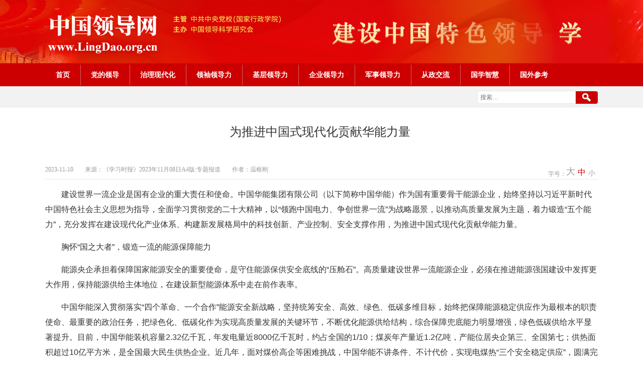

--- FILE ---
content_type: text/html; charset=UTF-8
request_url: http://www.cnleaders.net/index/newsDetail/web/20-338.html
body_size: 9190
content:
<!doctype html>
<html lang="zh-CN" class="no-js">
<head>
    <title>企业领导力_中国领导网</title>
    <meta charset="UTF-8">
    <meta name="viewport" content="width=device-width, initial-scale=0.3">
    <meta name="baiduspider" content="noimageindex">
    <link rel="stylesheet" href="/public/lingdaoweb/css/style.css">
    <link rel="stylesheet" href="/public/lingdaoweb/css/pagination.css">
    <script src="/public/lingdaoweb/js/jquery-1.8.3.min.js"></script>


    <!--
    <style type="text/css">
        html {
            filter: progid:DXImageTransform.Microsoft.BasicImage(grayscale=1);
            -webkit-filter: grayscale(100%);}
    </style>
    -->

</head>
<body class="home blog hfeed">
<!--header-->
<div class="header ">
    <div class="logo clearfix">
        <h1>
            <div class="textwidget custom-html-widget">
                <a href="" title="中国领导网">
                    <span class="txt1">
                        <i></i> <i></i> <i></i> <i></i> <i></i> <i></i> <i></i> <i></i> <i></i> <i></i>
                    </span>
                    <span class="txt2">
                        <i></i> <i></i> <i></i> <i></i> <i></i> <i></i> <i></i> <i></i> <i></i> <i></i>
                    </span>
                </a>
            </div>
        </h1>
    </div>
    <div class="nav">
        <div class="wrapper">
            <div class="menu-container">
                <ul id="menu" class="menu">
                    <li><a href="/index/index">首页</a></li>

                    <!--
                    <li><a href="/index/menuLingdaor">领导人</a></li>
                    <li><a href="/index/menuLingdaoqiany">领导前沿</a></li>
                    <li><a href="/index/menuLilunred">理论热点</a></li>
                    <li><a href="/index/menuZhuanjiazaix">专家在线</a></li>
                    <li><a href="/index/menuDangLingdaoyujians">党的领导与建设</a></li>
                    <li><a href="/index/menuJicengzhil">基层治理</a></li>
                    <li><a href="/index/menuCongzhengjingy">从政经验</a></li>
                    <li><a href="/index/menuGuoxuezhih">国学智慧</a></li>
                    <li><a href="/index/menuChuangxinshij">创新实践</a></li>
                    <li><a href="/index/menuZhuanti">专题</a></li>
                    -->

                                         <li>
                                                  <!-- <a href="/index/newsList?navbar=navbar&menuId=16">党的领导</a> -->
                         <!-- <a href="/index/newsList/navbar/navbar/menuId/16">党的领导</a> -->
                         <a href="/index/newsList/navbar/navbar/web/16-k.html">党的领导</a>
                                              </li>
                                         <li>
                                                  <!-- <a href="/index/newsList?navbar=navbar&menuId=17">治理现代化</a> -->
                         <!-- <a href="/index/newsList/navbar/navbar/menuId/17">治理现代化</a> -->
                         <a href="/index/newsList/navbar/navbar/web/17-k.html">治理现代化</a>
                                              </li>
                                         <li>
                                                  <!-- <a href="/index/newsList?navbar=navbar&menuId=18">领袖领导力</a> -->
                         <!-- <a href="/index/newsList/navbar/navbar/menuId/18">领袖领导力</a> -->
                         <a href="/index/newsList/navbar/navbar/web/18-k.html">领袖领导力</a>
                                              </li>
                                         <li>
                                                  <!-- <a href="/index/newsList?navbar=navbar&menuId=19">基层领导力</a> -->
                         <!-- <a href="/index/newsList/navbar/navbar/menuId/19">基层领导力</a> -->
                         <a href="/index/newsList/navbar/navbar/web/19-k.html">基层领导力</a>
                                              </li>
                                         <li>
                                                  <!-- <a href="/index/newsList?navbar=navbar&menuId=20">企业领导力</a> -->
                         <!-- <a href="/index/newsList/navbar/navbar/menuId/20">企业领导力</a> -->
                         <a href="/index/newsList/navbar/navbar/web/20-k.html">企业领导力</a>
                                              </li>
                                         <li>
                                                  <!-- <a href="/index/newsList?navbar=navbar&menuId=21">军事领导力</a> -->
                         <!-- <a href="/index/newsList/navbar/navbar/menuId/21">军事领导力</a> -->
                         <a href="/index/newsList/navbar/navbar/web/21-k.html">军事领导力</a>
                                              </li>
                                         <li>
                                                  <!-- <a href="/index/newsList?navbar=navbar&menuId=22">从政交流</a> -->
                         <!-- <a href="/index/newsList/navbar/navbar/menuId/22">从政交流</a> -->
                         <a href="/index/newsList/navbar/navbar/web/22-k.html">从政交流</a>
                                              </li>
                                         <li>
                                                  <!-- <a href="/index/newsList?navbar=navbar&menuId=23">国学智慧</a> -->
                         <!-- <a href="/index/newsList/navbar/navbar/menuId/23">国学智慧</a> -->
                         <a href="/index/newsList/navbar/navbar/web/23-k.html">国学智慧</a>
                                              </li>
                                         <li>
                                                  <!-- <a href="/index/newsList?navbar=navbar&menuId=24">国外参考</a> -->
                         <!-- <a href="/index/newsList/navbar/navbar/menuId/24">国外参考</a> -->
                         <a href="/index/newsList/navbar/navbar/web/24-k.html">国外参考</a>
                                              </li>
                                    </ul>
            </div>
        </div>
    </div>
    <div class="hot">
        <div class="wrapper clearfix">
            <div class="hot-items">
                <!--
                <strong></strong>
                -->

                <!--
                <a title="中国领导科学研究会" href="/index/newsDetail">
                    中国领导科学研究会
                </a>

                <a title="《中国领导科学》杂志社" href="/index/newsDetail">
                    《中国领导科学》杂志社
                </a>

                <a title="习近平主持召开中央财经委员会第十次会议" href="/index/newsDetail">
                    “中国领导力”新媒体”
                </a>
                -->

                

            </div>
            <div class="search-con">
                <label> <span class="screen-reader-text">搜索：</span> <input type="search" class="search-field"
                                                                           placeholder="搜索…" value="" id="search">
                </label>
                <input type="button" class="search-submit" value="搜索" onclick="SearchClick()">
            </div>
        </div>
    </div>
</div>

<script>
    function SearchClick() {
        return false;
        window.open("/html/newsearch.html?word=" + $("#search").val())
    }
</script>
</body>

</html>

<div id="content" class="site-content">
    <div class="list-banner wrapper"></div>
    <div class="wrapper clearfix">
        <div class="list-main">
            <article id="post-15034"
                     class="post-15034 post type-post status-publish format-standard has-post-thumbnail hentry category-zhengbijian">
                <div class="article-title">
                    <h2>  为推进中国式现代化贡献华能力量&nbsp; </h2>
                    <div class="article-about">
                        <span> 2023-11-10 </span>

                        <span>                                                        来源：《学习时报》2023年11月08日A4版:专题报道
                                                        </span>

                                                <span>作者：温枢刚</span>
                        
                        <span class="txt-size"> 字号：<span class="size-big">大</span><span
                                    class="on size-middle">中</span><span class="size-little">小</span> </span>
                    </div>
                </div>
                <div class="article-txt size-middle">
                                            <p>建设世界一流企业是国有企业的重大责任和使命。中国华能集团有限公司（以下简称中国华能）作为国有重要骨干能源企业，始终坚持以习近平新时代中国特色社会主义思想为指导，全面学习贯彻党的二十大精神，以“领跑中国电力、争创世界一流”为战略愿景，以推动高质量发展为主题，着力锻造“五个能力”，充分发挥在建设现代化产业体系、构建新发展格局中的科技创新、产业控制、安全支撑作用，为推进中国式现代化贡献华能力量。</p><p>胸怀“国之大者”，锻造一流的能源保障能力</p><p>能源央企承担着保障国家能源安全的重要使命，是守住能源保供安全底线的“压舱石”。高质量建设世界一流能源企业，必须在推进能源强国建设中发挥更大作用，保持能源供给主体地位，在建设新型能源体系中走在前作表率。</p><p>中国华能深入贯彻落实“四个革命、一个合作”能源安全新战略，坚持统筹安全、高效、绿色、低碳多维目标，始终把保障能源稳定供应作为最根本的职责使命、最重要的政治任务，把绿色化、低碳化作为实现高质量发展的关键环节，不断优化能源供给结构，综合保障兜底能力明显增强，绿色低碳供给水平显著提升。目前，中国华能装机容量2.32亿千瓦，年发电量近8000亿千瓦时，约占全国的1/10；煤炭年产量近1.2亿吨，产能位居央企第三、全国第七；供热面积超过10亿平方米，是全国最大民生供热企业。近几年，面对煤价高企等困难挑战，中国华能不讲条件、不计代价，实现电煤热“三个安全稳定供应”，圆满完成党的二十大、冬（残）奥会、全国两会、迎峰度夏、迎峰度冬等重要时段、重大活动、重点区域的保供任务。在确保能源供应安全稳定的基础上，大力推进以新能源、水电、核电为支撑的清洁能源发展，“沙戈荒”大基地、东部海上风电发展带、沿海三大核电基地、西南三大多能互补基地开发积极推进，截至2023年8月底，新能源装机突破6000万千瓦，低碳清洁能源装机占比超过44%，绿色低碳转型迈出了新的更大步伐。</p><p>服务国家战略，锻造一流的科技创新能力</p><p>国有企业特别是中央企业，是国家科技创新的骨干和中坚，在落实创新驱动发展战略、建设创新型国家中地位重要、作用关键，必须瞄准世界一流目标，依靠科技创新实现企业转型升级和高质量发展，在建设科技强国中作出积极贡献。</p><p>中国华能深入实施创新驱动发展战略，强化企业创新主体地位，把科技创新摆在更加突出的位置，不断完善科技创新机制，着力打造能源电力行业原创技术“策源地”，加大关键核心技术攻关力度，提升科技创新投入产出效能，加强科技人才队伍建设，科技创新能力、创新实力显著增强，持续引领行业技术进步。打造国家战略科技力量取得重大突破，国家重大科技专项——石岛湾高温气冷堆示范工程并网发电，在世界第四代核电技术领域实现了“中国引领”，牵头组建5个创新联合体，海上风电、CCUS（二氧化碳捕集利用与封存）原创技术“策源地”任务全面实施，高效灵活煤电及CCUS全国重点实验室入选首批全国重点实验室。关键核心技术攻关取得新成效，高质量完成“1025工程”等国家重大科技攻关任务，研制出具有完整自主知识产权的国内首台套全国产化DCS系统（华能睿渥安全智能型分散控制系统）、自主可控PLC系统（自主可控可编程逻辑控制器）等一批关键核心技术。创新成果高效能产出，公司专利拥有量突破2.2万件，十年增长11倍，位列国务院国资委中央企业专利考核评价A档，居于行业领先位置。打造创新人才聚集高地，形成了一支近200人的科技领军人才队伍、2000多人的专职研发队伍，为科技创新提供坚强智力支撑。</p><p>聚焦保值增值，锻造一流的价值创造能力</p><p>国有企业是中国特色社会主义的重要物质基础和政治基础。做强做优做大国有企业，必须坚持质量第一效益优先，更高质量创造经济价值，增强核心竞争力和核心功能。</p><p>中国华能坚持完整准确全面贯彻新发展理念，以价值创造为根本，以电源结构和布局优化推动盈利结构转型，以智慧供应链提升价值链，以精智管理促进价值提升，抓经营、强管理，降成本、增效益，着力打造以发电产业为核心，煤炭、金融、科技环保等产业高效协同的新格局。树立鲜明发展导向，建立起以利润总额、资产负债率、净资产收益率、全员劳动生产率、研发投入强度、营业现金比率为主的“一利五率”高质量发展指标体系，坚决摒弃规模和速度情结，坚定走高质量发展道路。积极转换盈利模式，做强做优做大清洁能源增量，新能源利润贡献率逐年提升，占比近60%；多措并举推进火电扭亏减亏，全面完成僵困企业治理，成功打赢火电产业扭亏增盈“翻身仗”；建成央企首个智慧供应链平台，实现供应链全过程可视化，平均节资率超过18%；打造燃料管理可视化平台，实现燃料管理所有环节线上运行，近两年节约燃料成本超120亿元；持续强化风险防控，从严从实抓好债务、投资、金融业务等重点风险防范化解，资产负债率近年来持续下降，年均下降1.26个百分点。新时代十年，公司营业收入从2800亿元增至4300亿元，归母净利润从5.4亿元提升至近60亿元，利润总额年均达200亿元，国有资产实现持续保值增值。</p><p>坚持“中国特色”，锻造一流的企业治理能力</p><p>国有企业建设世界一流企业，必须有与之相适应的企业制度作为基础保障，坚持党的全面领导、坚持现代企业制度改革方向，加快形成权责法定、权责透明、协调运转、有效制衡的公司治理机制，切实把中国特色现代企业制度优势转化为治理效能。</p><p>中国华能坚决贯彻落实“两个一以贯之”重要要求，把党的全面领导融入公司治理各领域各环节，推动企业治理体系和治理能力现代化。党的领导在完善公司治理中不断加强，党建工作要求进章程全面实现，涵盖公司章程、治理主体权责清单和议事规则的“1+N”制度体系不断健全，党组、董事会、经理层等治理主体的权责边界更加明晰，党组会前置程序要求全面落实，党组织前置研究更加精准高效，董事会建设和运行质量有效提升，126家子企业完成董事会应建尽建；三项制度改革稳步推进，经理层成员任期制契约化管理高质量全覆盖，378家子企业1700多名经理层成员全部签订年度和任期契约，实现从“身份管理”向“岗位管理”转变，全面深化市场化用工，管理人员竞争上岗、末等调整和不胜任退出机制持续推进，不断加强人才引进，三年累计引进尖端人才75人。连续2年获评国资委改革考核A级，被选为央企改革“综合典型”、中央企业“公司治理示范企业”，科改示范企业在能源行业唯一连续3年获评考核标杆且名列前茅，改革案例入选中央改革办《改革案例选编》。</p><p>培育中国品牌，锻造一流的品牌引领能力</p><p>品牌影响力决定着一个国家在全球产业价值链中的地位。国有企业作为参与全球品牌竞争的“国家队”，必须把加强品牌建设作为建设世界一流企业的题中之义，更好承担起展示中国形象、打造“中国名片”的时代使命。</p><p>中国华能聚焦品牌卓著，制定并实施《建设世界一流企业品牌引领行动实施方案》，在全面服务和落实国家战略中，加强品牌管理，提升品牌价值，提高品牌传播力，“中国华能”品牌美誉度、影响力持续提升。积极履行央企政治、经济、社会责任，定点扶贫和对口支援的三个区县、帮扶的云南“直过民族”四个贫困县全部脱贫摘帽，持续推动脱贫摘帽地区乡村全面振兴，定点帮扶工作连续六年获中央考核最高等级评价；统筹水电开发和生态保护，在澜沧江流域因地制宜布置鱼类增殖站、珍稀植物园等设施，河段水域的水生生物量和资源量呈现大幅提高。积极稳妥开展国际化经营，围绕共建“一带一路”打造精品样板工程，建成投运中巴经济走廊第一个大型煤电项目——华能巴基斯坦萨希瓦尔燃煤电站、柬埔寨最大水电工程——柬埔寨桑河二级水电站；积极推动中国技术、产品和标准“走出国门”，境外技术服务和技术出口超过20个国家和地区，主导和参与国际标准立项20项，成功发布国际标准14项，国际标准质量、数量行业对标第一；推动国际传播影响力提升，连续三年在柬埔寨开展“云开放日”活动、发布可持续发展报告，得到境内外媒体广泛报道，在海外市场树立了良好形象。</p><p>新时代新征程，中国华能将坚决贯彻落实党中央各项决策部署，凝心聚力、砥砺奋进，努力答好经营改革发展和党的建设“两张答卷”，加快世界一流企业建设步伐，为强国建设、民族复兴作出新的更大贡献。</p><p>作者：温枢刚，中国华能集团有限公司党组书记、董事长&nbsp;​<br></p>
                                    </div>
            </article>
            <!-- #post-## -->
        </div>
        <!--
        <div class="list-side">
    <div class="news-items news-list-items">
        <h6><span>精华推荐</span></h6>
        <ul class="list-style">

                                                <li>
                        <a title="中国领导科学研究会第五届领导班子及相关机构名单" href="/index/newsDetail/web/35-125.html">
                            中国领导科学研究会第五届领导班子及相关机构名单
                        </a>
                    </li>
                                    <li>
                        <a title="中国领导科学研究会第五届理事会常务理事、理事名单" href="/index/newsDetail/web/35-126.html">
                            中国领导科学研究会第五届理事会常务理事、理事名单
                        </a>
                    </li>
                                    <li>
                        <a title="中国领导科学研究会简介" href="/index/newsDetail/web/35-123.html">
                            中国领导科学研究会简介
                        </a>
                    </li>
                                    <li>
                        <a title="中国领导科学研究会章程" href="/index/newsDetail/web/35-124.html">
                            中国领导科学研究会章程
                        </a>
                    </li>
                                    </ul>
        <br>
        <h6><span>一周热门资讯</span></h6>
        <ul class="list-style">

                                                <li>
                        <a title="习近平总书记在省部级专题研讨班开班式上重要讲话鼓舞干劲、汇聚力量" href="/index/newsDetail/web/11-2050.html">
                            习近平总书记在省部级专题研讨班开班式上重要讲话鼓舞干劲、汇聚力量
                        </a>
                    </li>
                                    <li>
                        <a title="习近平总书记在省部级主要领导干部专题研讨班开班式上的重要讲话激励广大干部群众奋进“十五五”开局之年" href="/index/newsDetail/web/11-2049.html">
                            习近平总书记在省部级主要领导干部专题研讨班开班式上的重要讲话激励广大干部群众奋进“十五五”开局之年
                        </a>
                    </li>
                                    <li>
                        <a title="朱庆忠 ：锻造适应新质生产力发展要求的领导人员队伍" href="/index/newsDetail/web/22-2048.html">
                            朱庆忠 ：锻造适应新质生产力发展要求的领导人员队伍
                        </a>
                    </li>
                                    <li>
                        <a title="熊文琦： 年轻干部要有见微知著的能力" href="/index/newsDetail/web/22-2047.html">
                            熊文琦： 年轻干部要有见微知著的能力
                        </a>
                    </li>
                                    <li>
                        <a title="当代中国共产党人的大历史观" href="/index/newsDetail/web/16-2046.html">
                            当代中国共产党人的大历史观
                        </a>
                    </li>
                                    <li>
                        <a title="推进军事治理现代化" href="/index/newsDetail/web/21-2045.html">
                            推进军事治理现代化
                        </a>
                    </li>
                                    <li>
                        <a title="加强党建引领基层治理" href="/index/newsDetail/web/19-2044.html">
                            加强党建引领基层治理
                        </a>
                    </li>
                                    <li>
                        <a title="数字公共治理的实践与前沿" href="/index/newsDetail/web/17-2043.html">
                            数字公共治理的实践与前沿
                        </a>
                    </li>
                            
        </ul>
    </div>
    <div class="textwidget custom-html-widget">
        <div class="wp-caption code-pic alignnone">
            <dl>
                <dt>
                    <img src="/public/lingdaoweb/picture/pic-code1-12.jpg" alt="">
                </dt>
                <dd>
                    中国领导科学
                </dd>
            </dl>
            <dl>
                <dt>
                    <img src="/public/lingdaoweb/picture/pic-code2-12.jpg" alt="">
                </dt>
                <dd>
                    中国领导力
                </dd>
            </dl>
        </div>
    </div>
</div>

        -->

    </div>
    <div class="footer">
    <div class="footer-nav">
        <div class="menu-container">
            <ul id="menu" class="menu">
                <li>
                    <a href="/index/newsDetail/web/m-123.html">关于我们</a>
                </li>
            </ul>
        </div>
    </div>
    <div class="footer-txt">
        <div class="textwidget">
            <p>通信地址：北京市海淀区长春桥路6号中央党校（国家行政学院）南校区 邮编：100089</p>
            <p>网站电话：010-6892 9687&nbsp; &nbsp; 监督电话：010-6892 9885</p>
            <p>法律顾问：叶勇 北京宣言律师事务所主任律师 电话：010-68405588</p>
            <p>中国领导网版权所有，任何单位和个人不得以任何形式、全部或部分复制、镜像本网站内容。</p>
            <p><a href="https://beian.miit.gov.cn/" target="_blank"  rel="noopener">京ICP备11019828号-3</a></p>
            <p style=""><a href="https://beian.mps.gov.cn/#/query/webSearch?code=11010802043483" target="_blank">京公网安备11010802043483号</a></p>
            <!--<p><a href="javascript:;" target="_blank" rel="noopener">京ICP备11019828号-1</a></p>-->
            <!--<p class="tech-suport">技术支持：</p>-->
        </div>
    </div>
</div>

    <script src="/public/lingdaoweb/js/jquery-1.8.3.min.js"></script>
    <script>
        // cnzz stat start.
        (function () {
            var cnzz_s_tag = document.createElement('script');
            cnzz_s_tag.async = true;
            cnzz_s_tag.src = '//w.cnzz.com/c.php?id=1274023526';
            var root_s = document.getElementsByTagName('script')[0];
            root_s.parentNode.insertBefore(cnzz_s_tag, root_s);
        })();
        // cnzz stat end.
    </script>
    <script src="/public/lingdaoweb/js/jquery.SuperSlide.2.1.1.js"></script>
    <script>
        $(function () {
            //大图切换
            jQuery(".slideBox").slide({
                titCell: ".smallImg li",
                mainCell: ".bigImg",
                effect: "fold",
                autoPlay: true,
                delayTime: 200
            });
            //小图左滚动切换
            jQuery(".slideBox .smallScroll").slide({
                mainCell: "ul",
                delayTime: 100,
                vis: 5,
                effect: "left",
                autoPage: true,
                prevCell: ".sPrev",
                nextCell: ".sNext"
            });
            var imgLen = $('.smallImg li').length;
            if (imgLen <= 5) {
                $('.smallScroll').addClass('disabled');
            }
            // 字体大小切换
            $('.txt-size .size-big').on('click', function () {
                $(this).addClass('on').siblings().removeClass('on');
                $('.article-txt').addClass('size-big').removeClass('size-middle');
            });
            $('.txt-size .size-middle').on('click', function () {
                $(this).addClass('on').siblings().removeClass('on');
                $('.article-txt').addClass('size-middle').removeClass('size-big');
            });
            $('.txt-size .size-little').on('click', function () {
                $(this).addClass('on').siblings().removeClass('on');
                $('.article-txt').removeClass('size-middle').removeClass('size-big');
            });
        })
    </script>
</div>

--- FILE ---
content_type: text/css
request_url: http://www.cnleaders.net/public/lingdaoweb/css/style.css
body_size: 12245
content:
body,div,span,object,iframe,input,h1,h2,h3,h4,h5,h6,p,pre,a,acronym,address,code,del,em,font,img,ins,strong,b,i,dl,dt,dd,ol,ul,li,fieldset,form,label,table,tbody,tfoot,thead,tr,th,figure,td {
	padding:0;
	margin:0
}
table {
	border-collapse:collapse;
	border-spacing:0
}
ins {
	text-decoration:none
}
del {
	text-decoration:line-through
}
input,select {
	vertical-align:middle
}
input,textarea,select {
	font:12px/1.5 "microsoft yahei",Arial,sans-serif
}
fieldset,img {
	border:0
}
address,code,th,em {
	font-style:normal
}
ol,ul {
	list-style:none
}
h1,h2,h3,h4,h5,h6 {
	font-size:100%
}
body {
	margin:0 auto;
	font:14px/1.5 "microsoft yahei",Arial,sans-serif;
	color:#333;
	background:#fff
}
.wrapper {
	margin:0 auto;
	width:1100px
}
.minwidth {
	width:1024px
}
.clearfix:after {
	content:"";
	height:0;
	visibility:hidden;
	display:block;
	clear:both
}
.clearfix {
	zoom:1
}
.clear {
	clear:both
}
a {
	text-decoration:none;
	outline:0;
	color:#222;
	cursor:pointer
}
.fl {
	float:left
}
.fr {
	float:right
}
.hide {
	display:none!important
}
.show {
	display:block!important
}
.box {
	position:relative
}
.no-border {
	border-bottom:0!important
}
img {
	-webkit-transition:all .3s;
	transition:all .3s
}
img:hover {
	-webkit-filter:contrast(1.1);
	filter:contrast(1.1)
}
figure {
	-webkit-margin-before:0;
	-webkit-margin-after:0;
	-webkit-margin-start:0;
	-webkit-margin-end:0
}
@-webkit-keyframes slideRight {
	0% {
		opacity:0;
		-webkit-transform:translateX(30px);
		transform:translateX(30px);
		visibility:visible
	}
	5% {
		opacity:1;
		-webkit-transform:translateX(0);
		transform:translateX(0)
	}
	40% {
		opacity:1;
		-webkit-transform:translateX(0);
		transform:translateX(0)
	}
	45% {
		opacity:0;
		-webkit-transform:translateX(-30px);
		transform:translateX(-30px)
	}
	100% {
		opacity:0;
		-webkit-transform:translateX(-30px);
		transform:translateX(-30px)
	}
}@keyframes slideRight {
	 0% {
		 opacity:0;
		 -webkit-transform:translateX(30px);
		 transform:translateX(30px);
		 visibility:visible
	 }
	 5% {
		 opacity:1;
		 -webkit-transform:translateX(0);
		 transform:translateX(0)
	 }
	 40% {
		 opacity:1;
		 -webkit-transform:translateX(0);
		 transform:translateX(0)
	 }
	 45% {
		 opacity:0;
		 -webkit-transform:translateX(-30px);
		 transform:translateX(-30px)
	 }
	 100% {
		 opacity:0;
		 -webkit-transform:translateX(-30px);
		 transform:translateX(-30px)
	 }
 }@-webkit-keyframes slideRight2 {
	  0% {
		  opacity:0;
		  -webkit-transform:translateX(30px);
		  transform:translateX(30px);
		  visibility:visible
	  }
	  50% {
		  opacity:0;
		  -webkit-transform:translateX(30px);
		  transform:translateX(30px);
		  visibility:visible
	  }
	  55% {
		  opacity:1;
		  -webkit-transform:translateX(0);
		  transform:translateX(0)
	  }
	  90% {
		  opacity:1;
		  -webkit-transform:translateX(0);
		  transform:translateX(0)
	  }
	  95% {
		  opacity:0;
		  -webkit-transform:translateX(-30px);
		  transform:translateX(-30px)
	  }
	  100% {
		  opacity:0;
		  -webkit-transform:translateX(-30px);
		  transform:translateX(-30px)
	  }
  }@keyframes slideRight2 {
	   0% {
		   opacity:0;
		   -webkit-transform:translateX(30px);
		   transform:translateX(30px);
		   visibility:visible
	   }
	   50% {
		   opacity:0;
		   -webkit-transform:translateX(30px);
		   transform:translateX(30px);
		   visibility:visible
	   }
	   55% {
		   opacity:1;
		   -webkit-transform:translateX(0);
		   transform:translateX(0)
	   }
	   90% {
		   opacity:1;
		   -webkit-transform:translateX(0);
		   transform:translateX(0)
	   }
	   95% {
		   opacity:0;
		   -webkit-transform:translateX(-30px);
		   transform:translateX(-30px)
	   }
	   100% {
		   opacity:0;
		   -webkit-transform:translateX(-30px);
		   transform:translateX(-30px)
	   }
   }.header {
		background-color:#f8f8f8;
		min-width:1100px
	}
.logo {
	width:100%;
	height:126px;
	text-align:center;
	min-width:1100px
}
.logo h1 {
	height:100%;
	width:100%
}
.logo a {
	position:relative;
	display:block;
	height:126px;
	width:100%;
	background:url(../image/img_banner_1.png) center 0 no-repeat
}
.logo span {
	position:absolute;
	display:block;
	top:43px;
	left:50%;
	margin-left:0;
	width:540px;
	height:60px
}
.logo i {
	display:inline-block;
	width:46px;
	height:48px;
	opacity:0
}
.logo .txt1 i:nth-child(1) {
	-webkit-animation:slideRight linear 10s .1s infinite;
	animation:slideRight linear 10s .1s infinite;
	background:url(../image/img_1.png) center 0 no-repeat
}
.logo .txt1 i:nth-child(2) {
	-webkit-animation:slideRight linear 10s .2s infinite;
	animation:slideRight linear 10s .2s infinite;
	background:url(../image/img_2.png) center 0 no-repeat
}
.logo .txt1 i:nth-child(3) {
	-webkit-animation:slideRight linear 10s .3s infinite;
	animation:slideRight linear 10s .3s infinite;
	background:url(../image/img_3.png) center 0 no-repeat
}
.logo .txt1 i:nth-child(4) {
	-webkit-animation:slideRight linear 10s .4s infinite;
	animation:slideRight linear 10s .4s infinite;
	background:url(../image/img_4.png) center 0 no-repeat
}
.logo .txt1 i:nth-child(5) {
	-webkit-animation:slideRight linear 10s .5s infinite;
	animation:slideRight linear 10s .5s infinite;
	background:url(../image/img_5.png) center 0 no-repeat
}
.logo .txt1 i:nth-child(6) {
	-webkit-animation:slideRight linear 10s .6s infinite;
	animation:slideRight linear 10s .6s infinite;
	background:url(../image/img_6.png) center 0 no-repeat
}
.logo .txt1 i:nth-child(7) {
	-webkit-animation:slideRight linear 10s .7s infinite;
	animation:slideRight linear 10s .7s infinite;
	background:url(../image/img_7.png) center 0 no-repeat
}
.logo .txt1 i:nth-child(8) {
	-webkit-animation:slideRight linear 10s .8s infinite;
	animation:slideRight linear 10s .8s infinite;
	background:url(../image/img_8.png) center 0 no-repeat
}
.logo .txt2 i:nth-child(1) {
	background:url(../image/img1_1.png) center 0 no-repeat;
	-webkit-animation:slideRight2 linear 10s .1s infinite;
	animation:slideRight2 linear 10s .1s infinite
}
.logo .txt2 i:nth-child(2) {
	background:url(../image/img1_2.png) center 0 no-repeat;
	-webkit-animation:slideRight2 linear 10s .2s infinite;
	animation:slideRight2 linear 10s .2s infinite
}
.logo .txt2 i:nth-child(3) {
	background:url(../image/img1_3.png) center 0 no-repeat;
	-webkit-animation:slideRight2 linear 10s .3s infinite;
	animation:slideRight2 linear 10s .3s infinite
}
.logo .txt2 i:nth-child(4) {
	background:url(../image/img1_4.png) center 0 no-repeat;
	-webkit-animation:slideRight2 linear 10s .4s infinite;
	animation:slideRight2 linear 10s .4s infinite
}
.logo .txt2 i:nth-child(5) {
	background:url(../image/img1_5.png) center 0 no-repeat;
	-webkit-animation:slideRight2 linear 10s .5s infinite;
	animation:slideRight2 linear 10s .5s infinite
}
.logo .txt2 i:nth-child(6) {
	background:url(../image/img1_6.png) center 0 no-repeat;
	-webkit-animation:slideRight2 linear 10s .6s infinite;
	animation:slideRight2 linear 10s .6s infinite
}
.logo .txt2 i:nth-child(7) {
	background:url(../image/img1_7.png) center 0 no-repeat;
	-webkit-animation:slideRight2 linear 10s .7s infinite;
	animation:slideRight2 linear 10s .7s infinite
}
.logo .txt2 i:nth-child(8) {
	background:url(../image/img1_8.png) center 0 no-repeat;
	-webkit-animation:slideRight2 linear 10s .8s infinite;
	animation:slideRight2 linear 10s .8s infinite
}
.logo .txt2 i:nth-child(9) {
	background:url(../image/img1_9.png) center 0 no-repeat;
	-webkit-animation:slideRight2 linear 10s .9s infinite;
	animation:slideRight2 linear 10s .9s infinite
}
.logo .txt2 i:nth-child(10) {
	background:url(../image/img1_10.png) center 0 no-repeat;
	-webkit-animation:slideRight2 linear 10s .10s infinite;
	animation:slideRight2 linear 10s .10s infinite
}
.nav {
	height:45px;
	line-height:45px;
	background-color:#c00;
	border-top:1px solid #e40000
}
.nav li {
	position:relative;
	float:left;
	height:45px;
	overflow:hidden;
	font-size:0
}
.nav li:before {
	content:"";
	position:absolute;
	top:2px;
	left:0;
	width:1px;
	height:41px;
	background-color:#cd6465
}
.nav li:first-child:before {
	display:none
}
.nav a {
	display:inline-block;
	padding:0 21px;
	height:45px;
	line-height:45px;
	color:#fff;
	font-family:SimSun;
	font-weight:700;
	font-size:14px
}
.nav a:hover {
	background-color:#e81408
}
.nav .current-menu-item a {
	background-color:#e81408
}
.footer {
	padding-bottom:30px
}
.footer-nav {
	margin:32px 0;
	height:36px;
	line-height:36px;
	background-color:#c00;
	text-align:center
}
.footer-nav li {
	position:relative;
	display:inline-block
}
.footer-nav li:before {
	content:"";
	position:absolute;
	top:10px;
	left:0;
	width:1px;
	height:15px;
	background-color:#fff
}
.footer-nav li:first-child:before {
	display:none
}
.footer-nav a {
	display:inline-block;
	padding:0 18px;
	color:#fff
}
.footer-nav a:hover {
	color:#E3C0C0
}
.footer-txt {
	text-align:center
}
.footer-txt p {
	line-height:30px
}
.tech-suport span {
	display:inline-block;
	padding:20px 0 0;
	font-weight:700;
	color:#000
}
.hot {
	height:40px;
	line-height:40px;
	background-color:#f2f2f2;
	border-top:1px solid #e7e7e7;
	border-bottom:1px solid #e7e7e7;
	font-size:12px
}
.hot strong {
	color:#d00;
	font-weight:400
}
.hot a {
	display:inline-block;
	padding:0 10px;
	color:#666;
	position:relative;
	max-width:160px;
	vertical-align:middle;
	white-space:nowrap;
	overflow:hidden;
	text-overflow:ellipsis
}
.hot a:before {
	content:"";
	position:absolute;
	top:12px;
	right:0;
	width:1px;
	height:15px;
	background-color:#999
}
.hot a:last-child:before {
	display:none
}
.hot a:hover {
	color:#be0000
}
.hot-items {
	float:left
}
.search-con {
	float:right;
	margin-right:40px;
	position:relative
}
.search-con input {
	padding:0 5px;
	height:26px;
	width:200px;
	border:1px solid #e7e7e7;
	border-radius:4px;
	border-right:0;
	outline:0
}
.search-con span {
	display:none
}
.search-con .search-submit {
	position:absolute;
	top:9px;
	right:-40px;
	height:25px;
	width:44px;
	border-radius:0;
	border-top-right-radius:4px;
	border-bottom-right-radius:4px;
	background:url(../image/spr.png) 13px 4px no-repeat #c00;
	cursor:pointer;
	border:0;
	text-indent:-9999px
}
.search-con .search-submit:hover {
	background-color:#d00
}
.today-hot {
	position:relative;
	margin-top:20px;
	/*height:127px;*/
	text-align:center;
	border:1px solid #d7d7d7
}
.today-hot:before {
	content:"";
	position:absolute;
	top:0;
	left:0;
	width:50px;
	height:50px;
	background:url(../image/daytopic.png) 0 0 no-repeat
}
.today-hot h2 {
	padding-left:50px;
	font-size:40px;
	font-weight:400;
	line-height:75px;
	white-space:nowrap;
	overflow:hidden;
	text-overflow:ellipsis;
	color:#c00
}
.today-hot p {
	margin-top:10px;
	font-size:14px
}
.today-hot p a {
	padding:0 10px;
	color:#666
}
.contianer-inside {
	margin-top:20px
}

.items {
	width:350px
}
.items2 {
	margin-left:24px
}
.items-title {
	height:35px;
	line-height:35px;
	background:url(../image/bg.png) 0 0 repeat-x;
	border:1px solid #e7e7e7
}
.items-title h5 {
	float:left;
	position:relative;
	padding-left:37px;
	color:#c00;
	font-size:18px;
	font-weight:400
}
.items-title h5:before {
	content:"";
	position:absolute;
	top:11px;
	left:17px;
	width:13px;
	height:13px;
	background-color:#c00
}
.items-title a {
	padding-right:10px;
	float:right;
	font-family:SimSun;
	color:#999;
	font-size:12px
}
.items-title a:hover {
	color:#c00
}
.news-items-b {
	padding-bottom:14px
}
.news-items-b .items-title {
	border-left:0;
	border-right:0
}
.news-items-zysm {
	border:1px solid #e7e7e7
}
.news-items-zysm .items-title {
	border-left:0;
	border-right:0
}
.news-items-zysm .zysm {
	height:37px;
	padding:0 20px;
	background:url(../image/bg-zysm.png) no-repeat
}
.news-items-zysm .zysm span {
	font-size:18px;
	font-weight:700;
	color:#ffebc2;
	line-height:37px
}
.news-items-zysm .zysm a {
	float:right;
	font-family:SimSun;
	font-size:12px;
	color:#fff;
	font-weight:400;
	line-height:36px
}
.news-items {
	margin-bottom:14px
}
.news-items ul {
	padding-top:12px
}

.news-items ul a {
	position:relative;
	display:block;
	padding:0 15px 0 30px;
	color:#333;
	line-height:32px;
	white-space:nowrap;
	overflow:hidden;
	text-overflow:ellipsis
}

.news-items ul a:before {
	content:"";
	position:absolute;
	top:11px;
	left:12px;
	width:10px;
	height:10px;
	background-color:#a1a1a1
}
.news-items ul a:hover {
	color:#c00
}
.news-items ul a:hover:before {
	background-color:#c00
}
.news-items li:first-child {
	font-weight:700;
	font-size:16px
}
.news-items li:first-child dd {
	font-weight:400;
	font-family:SimSun
}
.news-items .list-style {
	margin-bottom:5px
}
.news-items .list-style a:before {
	top:13px;
	left:14px;
	border-radius:5px;
	width:6px;
	height:6px
}
.news-items h6 {
	margin:10px 12px 0;
	border-bottom:1px solid #e7e7e7;
	line-height:36px
}
.news-items h6 span {
	display:inline-block;
	height:28px;
	line-height:28px;
	color:#c00;
	font-size:18px;
	font-weight:400;
	font-weight:bold
}
.news-items h6 a {
	float:right;
	font-family:SimSun;
	font-size:12px;
	color:#999;
	font-weight:400;
	line-height:36px
}
.news-items h6 a:hover {
	color:#c00
}
.news-items .special-items {
	padding:0 18px 10px 12px
}
.news-items .special-items p {
	white-space:nowrap;
	overflow:hidden;
	text-overflow:ellipsis
}
.news-items .special-items a {
	padding:0
}
.news-items .special-items a:before {
	display:none
}
.news-items .special-items dl {
	padding-top:5px
}
.news-items .special-items dt {
	float:left;
	width:132px;
	height:82px
}
.news-items .special-items dt img {
	width:100%;
	height:100%;
	-o-object-fit:cover;
	object-fit:cover
}
.news-items .special-items dd {
	float:right;
	width:175px;
	height:82px;
	overflow:hidden;
	word-break:break-all;
	line-height:21px;
	font-size:12px;
	color:#999;
	white-space:initial
}
.news-items .special-items-blue {
	margin-bottom:10px
}
.news-items .special-items-blue dt {
	width:130px;
	height:180px
}
.news-items .special-items-blue dt img {
	width:130px;
	height:180px
}
.news-items .special-items-blue dd {
	height:180px
}
.news-items .special-items-blue dd a {
	position:relative;
	display:block;
	padding-left:10px;
	/*color:#007cf0;*/
	color: #333;
	line-height:18px;
	padding-bottom:5px
}
.news-items .special-items-blue dd a:before {
	content:"";
	display:block;
	position:absolute;
	top:8px;
	left:0;
	width:3px;
	height:3px;
	border-radius:4px;
	background-color:#007cf0
}
.news-items-b {
	border:1px solid #e7e7e7
}
.items-title-img {
	position:relative;
	height:60px;
	margin:0 15px;
	border-bottom:2px solid #d7d7d7
}
.items-title-img:before {
	content:"";
	position:absolute;
	top:0;
	left:-15px;
	width:350px;
	height:111px;
	background:url(../image/spr.png) -57px 0 no-repeat
}
.items-title-img a {
	position:relative;
	float:right;
	margin-top:30px;
	z-index:10;
	font-family:SimSun;
	color:#999;
	font-size:12px
}
.banner2 {
	margin-bottom:20px;
	padding:6px 8px;
	border:1px solid #e57f7f
}
.banner3 {
	padding:10px
}
.city-link {
	padding:10px 20px
}
.city-link a {
	padding-left:10px;
	color:#999;
	font-size:18px;
	line-height:28px
}
.city-link a:hover {
	color:#c00
}
.leaders-counsel {
	margin:37px 0 23px
}
.leaders-counsel dl {
	margin-left:15px;
	width:96px;
	float:left;
	text-align:center
}
.leaders-counsel dt {
	width:96px;
	height:120px
}
.leaders-counsel dt img {
	width:100%;
	height:100%;
	-o-object-fit:cover;
	object-fit:cover
}
.leaders-counsel dd {
	padding:8px 0 13px;
	white-space:nowrap;
	overflow:hidden;
	text-overflow:ellipsis
}
.news-items-len {
	padding-bottom:10px
}
.news-items-len h6 {
	padding-top:10px
}
.news-items-len .list-style {
	margin-bottom:10px
}
.news-items-len .special-items {
	margin-bottom:12px
}
.code-pic {
	margin-top:30px
}
.code-pic dl {
	float:left;
	margin-left:30px;
	text-align:center
}
.code-pic dd {
	padding:5px 0 15px;
	color:#999;
	font-size:18px
}
.link-items {
	padding:16px;
	border:1px solid #c00
}
.link-items .menu>li {
	padding:12px 0 5px;
	border-bottom:1px solid #898989;
	zoom:1
}
.link-items .menu>li:last-child {
	border-bottom:0
}
.link-items .menu>li:first-child>a {
	background-color:#c00
}
.link-items .menu>li:after {
	content:"";
	height:0;
	visibility:hidden;
	display:block;
	clear:both
}
.link-items .menu>li>a {
	float:left;
	margin-right:15px;
	width:104px;
	height:23px;
	line-height:23px;
	color:#fff;
	background-color:#2464ba;
	text-align:center
}
.link-items .sub-menu {
	width:935px;
	float:left
}
.link-items .sub-menu a {
	color:#333;
	margin-right:15px;
	line-height:23px
}
.link-items .sub-menu a:hover {
	color:#c00
}
.link-items .sub-menu li {
	float:left;
	margin-bottom:7px
}
.slide-items {
	margin-bottom:14px
}
.slideTxtBox {
	position:relative;
	width:100%;
	height:273px;
	text-align:left;
	overflow:hidden
}
.slideTxtBox .bd {
	width:100%;
	height:100%
}
.slideTxtBox .bd ul {
	zoom:1
}
.slideTxtBox .bd img {
	width:100%;
	height:273px;
	-o-object-fit:cover;
	object-fit:cover;
	-webkit-transition:all .3s;
	transition:all .3s
}
.slideTxtBox .bd li {
	position:relative;
	height:273px
}
.slideTxtBox .bd li:before {
	content:"";
	position:absolute;
	bottom:0;
	left:0;
	width:100%;
	height:56px;
	background-color:rgba(0,0,0,.6);
	z-index:2
}
.slideTxtBox .bd li:hover img {
	-webkit-transform:scale(1.05);
	transform:scale(1.05)
}
.slideTxtBox .bd span {
	position:absolute;
	bottom:0;
	left:0;
	padding:0 10px;
	width:330px;
	height:56px;
	line-height:56px;
	color:#fff;
	text-align:center;
	z-index:3;
	white-space:nowrap;
	overflow:hidden;
	text-overflow:ellipsis
}
.slideTxtBox .prev,.slideTxtBox .next {
	position:absolute;
	left:3%;
	top:50%;
	margin-top:-25px;
	display:block;
	width:22px;
	height:40px;
	background:url(../image/spr.png) -448px 0 no-repeat;
	filter:alpha(opacity=50)
}
.slideTxtBox .next {
	left:auto;
	right:3%;
	background-position:-419px 0
}
.slideTxtBox .prev:hover,.slideTxtBox .next:hover {
	filter:alpha(opacity=100);
	opacity:1
}
.slideTxtBox .prevStop {
	display:none
}
.slideTxtBox .nextStop {
	display:none
}
.img-items {
	width:729px
}
.img-items-side {
	width:350px
}
.solve-items {
	height:160px;
	background:url(../image/bg1.png) 0 0 no-repeat;
	text-align:center
}
.solve-items dt {
	padding:13px 0;
	font-size:22px;
	color:#fff
}
.solve-items dd {
	font-size:0
}
.solve-items a {
	position:relative;
	display:inline-block;
	margin:0 12px;
	padding:50px 0 0;
	height:40px;
	line-height:18px;
	width:90px;
	color:#fff;
	font-size:12px;
	background:url(../image/bg2.png) 0 0 no-repeat;
	border-radius:5px;
	-webkit-transition:all .3s;
	transition:all .3s
}
.solve-items a:before {
	content:"";
	position:absolute;
	top:10px;
	left:50%;
	width:46px;
	height:46px;
	margin-left:-19px;
	background:url(../image/spr.png) 0 -140px no-repeat
}
.solve-items a:hover {
	box-shadow:0 3px 0 0 #ed8c32;
	-webkit-transform:translateY(-3px);
	transform:translateY(-3px)
}
.solve-items a:active {
	box-shadow:none;
	-webkit-transform:translateY(0px);
	transform:translateY(0px)
}
.solve-items .ico2:before {
	background-position:-50px -140px
}
.solve-items .ico3:before {
	background-position:-107px -140px
}
.solve-items .ico4:before {
	top:16px;
	background-position:-158px -143px
}
.solve-items .ico5:before {
	background-position:-210px -140px
}
.login-items {
	height:160px;
	background:url(../image/bg3.png) 0 0 no-repeat;
	text-align:center
}
.login-items dt {
	padding:30px 0 23px;
	font-size:24px;
	color:#fff
}
.login-items dd {
	font-size:0
}
.login-items a {
	position:relative;
	display:inline-block;
	margin:0 10px;
	height:42px;
	width:145px;
	color:#fff;
	font-size:16px;
	line-height:42px;
	background:url(../image/bg4.png) 0 0 no-repeat;
	border-radius:5px;
	-webkit-transition:all .3s;
	transition:all .3s
}
.login-items a:hover {
	box-shadow:0 3px 0 0 #ed8c32;
	-webkit-transform:translateY(-5px);
	transform:translateY(-5px)
}
.login-items a:active {
	box-shadow:none;
	-webkit-transform:translateY(0px);
	transform:translateY(0px)
}
.course-items {
	margin:25px 0 0
}
.course-items dt {
	width:100%;
	height:37px;
	line-height:37px;
	background:url(../image/bg5.png) 0 0 no-repeat
}
.course-items dt span {
	padding-left:15px;
	font-size:16px;
	color:#fff
}
.course-items dt a {
	float:right;
	font-size:12px;
	padding-right:15px;
	color:#fff;
	font-family:SimSun
}
.course-items dt a:hover {
	color:#E3C0C0
}
.course-list {
	padding:20px 0 20px 7px;
	border:1px solid #e7e7e7;
	border-top:0;
	font-size:0
}
.course-list a {
	display:inline-block;
	margin:0 11px;
	width:216px;
	-webkit-transition:all .3s;
	transition:all .3s;
	overflow:hidden
}
.course-list a:hover {
	box-shadow:0 3px 10px rgba(0,0,0,.3)
}
.course-list img {
	width:100%;
	height:132px;
	-webkit-transition:all .3s;
	transition:all .3s
}
.course-list span {
	display:block;
	height:30px;
	line-height:30px;
	background-color:#c00;
	font-size:14px;
	color:#fff;
	text-align:center
}
.logo-items {
	margin:25px 0 0
}
.logo-items dt {
	width:100%;
	height:37px;
	line-height:37px;
	background:url(../image/bg6.png) 0 0 no-repeat
}
.logo-items dt span {
	padding-left:15px;
	font-size:16px;
	color:#fff
}
.logo-items dt a {
	float:right;
	font-size:12px;
	padding-right:15px;
	color:#fff;
	font-family:SimSun
}
.logo-items dt a:hover {
	color:#E3C0C0
}
.logo-items dd {
	padding:20px 0 25px 7px;
	border:1px solid #e7e7e7;
	border-top:0;
	font-size:0
}
.logo-items dd a {
	float:left;
	margin:20px 8px 0;
	width:150px;
	height:58px;
	-webkit-transition:all .3s;
	transition:all .3s;
	overflow:hidden;
	text-align:center
}
.logo-items dd a:hover {
	box-shadow:0 4px 5px rgba(0,0,0,.2);
	-webkit-transform:translateY(-3px);
	transform:translateY(-3px)
}
.logo-items dd img {
	display:inline-block;
	width:140px
}
.txtScroll-left {
	position:relative;
	overflow:hidden
}
.txtScroll-left .txthd {
	overflow:hidden;
	height:20px
}
.txtScroll-left .txthd ul {
	padding-top:0;
	text-align:center
}
.txtScroll-left .txthd ul li {
	display:inline-block;
	margin:0 2px;
	width:7px;
	height:7px;
	border-radius:7px;
	background-color:#ccc;
	text-indent:-9999px;
	vertical-align:middle;
	-webkit-transition:all .3s;
	transition:all .3s;
	cursor:pointer
}
.txtScroll-left .txthd ul li.on {
	background-color:#d00;
	width:20px
}
.txtScroll-left .txtbd {
	width:348px;
	overflow:hidden
}
.txtScroll-left .txtbd ul {
	overflow:hidden;
	zoom:1
}
.txtScroll-left .txtbd ul li {
	margin-right:20px;
	text-align:left
}
.txtScroll-left .txtbd ul li a {
	font-size:14px;
	font-weight:700;
	color:#585858
}
.txtScroll-left .txtbd ul li a:hover {
	color:#d00
}
.txtScroll-left .txtbd ul li span {
	color:#999
}
.items-title-img2:before {
	background:url(../image/bg8.png) 0 0 no-repeat
}
.yfb-slogan {
	width:350px;
	height:90px
}
.yfb-slogan.xjp {
	margin-bottom:20px
}
.yfb-slogan a {
	display:block
}
.subject {
	position:relative;
	min-height:500px;
	width:100%;
	min-width:1100px;
	overflow:hidden
}
.subject .banner {
	width:100%;
	height:500px;
	position:relative
}
.subject .banner span {
	width:100%;
	height:500px
}
.subject .banner span img {
	width:100%;
	height:100%
}
.subject .subject-container {
	width:1100px;
	margin:49px auto 0
}
.subject .subject-top {
	width:100%;
	height:380px;
	border:1px solid #ddd
}
.subject .subject-top .important {
	display:none;
	position:relative;
	height:52px;
	width:1100px;
	margin-bottom:30px;
	background:url(../image/icon-yfb-important.png) no-repeat
}
.subject .subject-top.type02 {
	border:0;
	height:466px
}
.subject .subject-top.type02 .info {
	padding-top:0
}
.subject .subject-top.type02 .info-news {
	position:relative;
	border:1px solid #ddd;
	padding:15px;
	margin-bottom:10px
}
.subject .subject-top.type02 .info-news .detail {
	max-height:42px;
	overflow:hidden
}
.subject .subject-top.type02 .info-news h2 {
	margin-bottom:10px;
	overflow:hidden;
	text-overflow:ellipsis;
	white-space:nowrap
}
.subject .subject-top.type02 .info-news .to-see {
	position:absolute;
	bottom:-5px;
	right:-5px;
	width:48px;
	height:25px;
	background-color:#d00;
	text-align:center;
	line-height:25px;
	font-size:14px;
	color:#fff
}
.subject .subject-top.type02 .important {
	display:block
}
.subject .subject-top.type02 .img {
	width:490px
}
.subject .subject-top.type02 .img:after {
	display:none
}
.subject .subject-top.type02 .slideTxtBox {
	height:380px;
	overflow:inherit
}
.subject .subject-top.type02 .slideTxtBox .bd li {
	height:380px
}
.subject .subject-top.type02 .slideTxtBox .bd li:before {
	height:40px;
	background-color:rgba(211,0,0,.5)
}
.subject .subject-top.type02 .slideTxtBox .bd span {
	height:40px;
	line-height:40px
}
.subject .subject-top.type02 .slideTxtBox .prev,.subject .subject-top.type02 .slideTxtBox .next {
	left:-14px;
	width:28px;
	height:60px;
	z-index:1;
	background:#d00
}
.subject .subject-top.type02 .slideTxtBox .prev span {
	display:block;
	margin-top:16px;
	margin-left:6px;
	width:16px;
	height:28px;
	background:url(../image/icon-yfb-arr01.png) no-repeat
}
.subject .subject-top.type02 .slideTxtBox .next {
	right:-14px;
	left:auto
}
.subject .subject-top.type02 .slideTxtBox .next span {
	display:block;
	margin-top:16px;
	margin-left:6px;
	width:16px;
	height:28px;
	background:url(../image/icon-yfb-arr02.png) no-repeat
}
.subject .subject-top.type02 .slideTxtBox .bd li:hover img {
	-webkit-transform:scale(1);
	transform:scale(1)
}
.subject .subject-top .img {
	float:left;
	width:510px;
	height:380px;
	margin-right:40px;
	position:relative;
	overflow:hidden
}
.subject .subject-top .img:after {
	position:absolute;
	content:'';
	top:0;
	right:0;
	width:59px;
	height:380px;
	background:url(../image/icon-subject-cir.png) no-repeat
}
.subject .subject-top .img img {
	height:100%
}
.subject .subject-top .info {
	float:left;
	width:520px;
	padding-top:30px
}
.subject .subject-top .info h2 {
	font-size:24px;
	color:#444;
	font-weight:400;
	line-height:36px;
	margin-bottom:27px
}
.subject .subject-top .info .brief {
	font-size:14px;
	color:#999;
	line-height:24px;
	height:193px;
	overflow:hidden
}
.subject .subject-top .info .to-detail {
	display:block;
	width:76px;
	height:25px;
	color:#fff;
	font-size:14px;
	line-height:25px;
	text-align:center;
	background-color:#d00;
	-webkit-transition:all .3s;
	transition:all .3s
}
.subject .subject-top .info .to-detail:hover {
	opacity:.8
}
.subject .subject-news-layer {
	margin-top:40px
}
.subject .experts {
	position:relative;
	height:52px;
	width:1100px;
	background:url(../image/icon-experts.png) no-repeat
}
.subject .experts a {
	position:absolute;
	display:block;
	right:0;
	top:12px;
	width:65px;
	height:26px;
	border:1px solid #ddd;
	text-align:center;
	line-height:26px;
	font-size:14px;
	color:#999;
	border-radius:20px;
	background-color:#fff
}
.subject .subject-list {
	padding:50px 0;
	border-bottom:1px solid #ddd
}
.subject .subject-list .title {
	font-size:24px;
	color:#444;
	line-height:36px;
	margin-bottom:15px;
	font-weight:400;
	overflow:hidden;
	text-overflow:ellipsis;
	white-space:nowrap
}
.subject .subject-list .title:hover {
	color:#d00
}
.subject .subject-list .detail {
	font-size:14px;
	color:#999;
	line-height:24px
}
.subject .bbs-ver .subject-news-txt {
	float:left;
	width:700px
}
.subject .bbs-ver .subject-news-txt .subject-list {
	padding:30px 0
}
.subject .bbs-ver .subject-news-txt .subject-list:last-child {
	border:0
}
.subject .bbs-ver .subject-news-txt .detail {
	display:-webkit-box;
	-webkit-box-orient:vertical;
	-webkit-line-clamp:3;
	overflow:hidden
}
.subject .bbs-ver .subject-news-img {
	float:right;
	width:327px
}
.subject .bbs-ver .subject-news-img li {
	margin-bottom:20px
}
.subject .bbs-ver .subject-news-img img {
	display:block;
	width:327px;
	height:204px
}
.subject .bbs-ver .subject-news-img span {
	display:block;
	width:307px;
	height:43px;
	padding:0 10px;
	background-color:#d00;
	font-size:20px;
	color:#fff;
	line-height:43px;
	overflow:hidden;
	text-overflow:ellipsis;
	white-space:nowrap
}
.subject .subject-img-layer .experts {
	background:url(../image/icon-bbsimg.png) no-repeat
}
.subject .subject-img-layer .subject-img {
	margin-top:30px
}
.subject .subject-img-layer .subject-img li {
	float:left;
	width:335px;
	margin-right:45px;
	margin-bottom:47px
}
.subject .subject-img-layer .subject-img li.noma {
	margin-right:0
}
.subject .subject-img-layer .subject-img li img {
	display:block;
	width:335px;
	height:208px
}
.subject .subject-img-layer .subject-img li span {
	display:block;
	width:315px;
	height:44px;
	padding:0 10px;
	background-color:#d00;
	font-size:20px;
	color:#fff;
	line-height:43px;
	overflow:hidden;
	text-overflow:ellipsis;
	white-space:nowrap
}
.subject .bannerSlide {
	position:relative
}
.subject .bannerSlide .prev,.subject .bannerSlide .next {
	position:absolute;
	left:3%;
	top:50%;
	margin-top:-68px;
	display:block;
	width:32px;
	height:135px;
	background:url(../image/icon-arrow-bbs.png) 0 0 no-repeat;
	filter:alpha(opacity=50)
}
.subject .bannerSlide .next {
	left:auto;
	right:3%;
	background-position:-32px 0
}
.subject .bannerSlide .hd ul {
	width:100%;
	position:absolute;
	text-align:center;
	bottom:10px
}
.subject .bannerSlide .hd li {
	display:inline-block;
	*display:inline;
	*zoom:1;
	margin:0 23px;
	width:82px;
	height:17px;
	border-radius:17px;
	background:url(../image/icon-bbspg.png) 0 0 no-repeat
}
.subject .bannerSlide .hd li.on {
	background-position:0 -17px
}
.news-items h6.dgldl {
	position:relative;
	margin:15px 12px 0
}
.news-items h6.dgldl:before {
	position:absolute;
	content:'';
	top:-15px;
	left:-12px;
	width:350px;
	height:111px;
	background:url(../image/txt-dgldl.png) no-repeat
}
.news-items h6.dgldl a {
	position:relative;
	z-index:10
}
.fb-library .slideTxtBox02 {
	position:relative;
	width:1015px;
	margin:0 auto
}
.fb-library .slideTxtBox02 a {
	display:block
}
.fb-library .slideTxtBox02 li {
	float:left;
	width:125px;
	margin:0 10px
}
.fb-library .books-items-home {
	position:relative
}
.fb-library .books-items-home .books-header {
	width:1100px;
	height:37px;
	background:url(../image/bg-fb-library.jpg) no-repeat;
	margin-bottom:20px;
	font-weight:400
}
.fb-library .books-items-home .books-title {
	position:relative;
	display:block;
	line-height:37px;
	font-size:18px;
	color:#fbfbfb;
	padding-left:30px;
	height:100%;
	margin-left:70px
}
.fb-library .books-items-home .books-title:before {
	content:"";
	position:absolute;
	top:14px;
	left:12px;
	width:10px;
	height:10px;
	background-color:#fff
}
.fb-library .books-items-home .slogan {
	position:absolute;
	top:0;
	right:182px;
	height:37px;
	display:block;
	font-size:16px;
	color:#fff;
	line-height:37px
}
.fb-library .books-items-home .more {
	position:absolute;
	display:block;
	top:0;
	right:92px;
	font-size:12px;
	color:#fff;
	line-height:37px;
	height:37px
}
.fb-library .books-items-home .more:hover {
	color:#ccc
}
.fb-library .books-items-home .img {
	width:83px;
	height:118px;
	margin:0 auto 10px;
	border:1px solid #eee
}
.fb-library .books-items-home .img img {
	width:83px;
	height:118px
}
.fb-library .books-items-home .info {
	color:#2a2a2a;
	text-align:center
}
.fb-library .books-items-home .info h6 {
	font-size:14px;
	white-space:nowrap;
	overflow:hidden;
	text-overflow:ellipsis
}
.fb-library .books-items-home .info p {
	font-size:12px
}
.fb-library .prev {
	position:absolute;
	left:-28px;
	top:50%;
	margin-top:-25px;
	display:block;
	width:21px;
	height:39px;
	background:url(../image/icon-yfb-left.png) no-repeat
}
.fb-library .next {
	position:absolute;
	right:-28px;
	top:50%;
	margin-top:-25px;
	display:block;
	width:21px;
	height:39px;
	background:url(../image/icon-yfb-right.png) no-repeat
}
.books-items {
	margin-top:30px
}
.books-items li {
	float:left;
	width:160px;
	margin-bottom:60px;
	margin-right:75px
}
.books-items li:nth-child(5n) {
	margin-right:0
}
.books-items .img {
	margin-right:26px;
	width:146px;
	height:184px;
	margin-bottom:10px;
	border:1px solid #eee
}
.books-items .img img {
	width:146px;
	height:184px
}
.books-items .info h6 {
	font-size:16px;
	color:#333;
	font-weight:700;
	white-space:nowrap;
	overflow:hidden;
	text-overflow:ellipsis;
	margin-bottom:10px
}
.books-items .info p {
	font-size:12px;
	color:#333
}
.list-banner {
	margin:25px auto
}
.list-main {
	float:left;
	width:100%;
	/*width:730px*/
}
.list-tab {
	padding-bottom:15px;
	color:#999;
	font-size:12px;
	border-bottom:1px solid #e7e7e7;
	font-family:SimSun
}
.list-tab a {
	color:#999
}
.list-tab a:hover {
	color:#c00
}
.list-tab span {
	margin-right:8px
}
.tab-time {
	float:right;
	position:relative;
	z-index:20;
	cursor:pointer
}
.tab-time.on span {
	color:#c00
}
.tab-time.on span:before {
	background-position:-444px -62px
}
.tab-time.on .time-list {
	display:block
}
.tab-time span {
	padding-right:10px
}
.tab-time span:before {
	content:"";
	position:absolute;
	right:-5px;
	top:5px;
	width:10px;
	height:10px;
	background:url(../image/spr.png) -444px -50px no-repeat
}
.tab-time .time-list {
	display:none;
	position:absolute;
	top:25px;
	left:-3px;
	padding:5px 0;
	width:70px;
	border-radius:5px;
	background-color:#fff;
	box-shadow:0 0 10px rgba(0,0,0,.2)
}
.tab-time .time-list a {
	display:block;
	margin-right:0;
	text-align:center;
	height:40px;
	line-height:40px;
	font-size:14px;
	border-top:1px solid #e7e7e7;
	font-family:"microsoft yahei";
	color:#333;
	cursor:pointer
}
.tab-time .time-list a:hover,.tab-time .time-list a.on {
	background-color:#c00;
	color:#fff
}
.tab-time .time-list a:first-child {
	border-top:0
}
.list-items li {
	padding:25px 18px;
	border-bottom:1px solid #e7e7e7;
	-webkit-transition:all .5s;
	transition:all .5s;
	cursor:pointer
}
.list-items li:hover {
	background-color:#f2f2f2
}
.list-items h6 {
	margin-bottom:17px;
	font-size:20px;
	font-weight:400
}
.list-items dt {
	float:left;
	width:143px;
	margin-right:13px;
	font-size:0
}
.list-items dt img {
	width:143px;
	height:90px;
	-o-object-fit:cover;
	object-fit:cover
}
.list-items dd {
	float:left;
	position:relative;
	height:90px;
	color:#999;
	width:535px
}
.list-items dd span {
	position:absolute;
	bottom:-2px;
	left:0;
	padding-left:20px
}
.list-items dd span:before {
	content:"";
	position:absolute;
	left:0;
	top:3px;
	width:15px;
	height:15px;
	background:url(../image/spr.png) -417px -50px no-repeat
}
.list-items .on dd {
	float:none;
	width:100%
}
.list-side {
	float:right;
	width:348px
}
.list-side h6 {
	margin-top:0;
	border:0
}
.list-side .news-items span {
	padding:0 6px;
	background-color:#d00;
	color:#fff;
	font-weight:400
}
.news-list-items {
	margin-bottom:25px;
	padding:25px 5px 10px;
	border:1px solid #e7e7e7
}
.news-list-items li:first-child {
	font-weight:400
}
.news-list-items ul a {
	color:#585858;
	line-height:34px
}
.side-pic-code {
	margin-bottom:25px;
	padding-top:38px;
	height:240px;
	background-color:#f2f2f2;
	text-align:center
}
.side-pic-code p {
	margin-top:10px;
	color:#999
}
.list-side .wp-caption {
	width:100%!important;
	padding-top:38px;
	height:240px;
	background-color:#f2f2f2;
	text-align:center;
	margin-bottom:25px
}
.list-side .wp-caption p {
	margin-top:10px;
	color:#999
}
.pic-list {
	padding:30px 0 0;
	border:0;
	margin:0 -15px
}
.pic-list a {
	margin:0 15px 30px;
	width:159px
}
.pic-list img {
	width:157px;
	height:198px;
	border:1px solid #e7e7e7;
	border-bottom:0
}
.mz-list {
	padding:30px 0 0;
	border:0;
	margin:0 -15px
}
.mz-list a {
	width:223px;
	margin:0 15px 30px
}
.mz-list img {
	width:223px;
	height:140px
}
.article-title {
	border-bottom:1px solid #e7e7e7
}
.article-title h2 {
	min-height:90px;
	line-height:2;
	text-align:center;
	font-weight:400;
	font-size:24px
}
.article-about {
	padding-bottom:10px;
	color:#999;
	font-family:SimSun;
	font-size:12px
}
.article-about span {
	padding-right:20px
}
.article-about .txt-size {
	float:right;
	padding-right:0
}
.article-about .txt-size span {
	padding:0 5px 0 0;
	vertical-align:bottom;
	font-family:"microsoft yahei";
	font-size:14px;
	cursor:pointer
}
.article-about .txt-size span:hover,.article-about .txt-size span.on {
	color:#c00
}
.article-about .txt-size .size-middle {
	font-size:16px
}
.article-about .txt-size .size-big {
	font-size:18px
}
.article-txt {
	font-size:14px
}
.article-txt.size-big {
	font-size:18px
}
.article-txt.size-big p {
	line-height:32px
}
.article-txt.size-middle {
	font-size:16px
}
.article-txt.size-middle p {
	line-height:30px
}
.article-txt img {
	max-width:100%
}
.article-txt p {
	margin:15px 0;
	line-height:26px;
	text-indent:2em;
}
.article-txt p img {
	display:inline-block;
	margin-left:-2em
}
.share-items {
	height:45px;
	margin-bottom:25px
}
.share-items dt {
	float:left;
	line-height:45px;
	font-family:SimSun;
	color:#999
}
.screen-reader-text {
	display:none
}
.nav-links {
	padding:50px 0;
	height:40px;
	font-size:0;
	text-align:center
}
.nav-links a,.nav-links span {
	display:inline-block;
	margin:0 5px;
	height:30px;
	width:30px;
	line-height:30px;
	text-align:center;
	font-size:16px;
	background-color:#fff;
	border:1px solid #e7e7e7;
	color:#333;
	-webkit-transition:all .2s;
	transition:all .2s;
	vertical-align:middle
}
.nav-links a:hover,.nav-links span:hover {
	background-color:#d70000;
	color:#fff;
	border-color:#d70000
}
.nav-links li.active {
	display: inline-block;
}
.nav-links .current {
	background-color:#d70000;
	color:#fff;
	border-color:#d70000
}
.nav-links .current:hover {
	border-bottom:1px solid #d70000;
	-webkit-transform:translateY(0);
	transform:translateY(0)
}
.nav-links .prev,.nav-links .next {
	width:auto;
	padding:0 10px
}
.slideBox {
	padding:20px 0 90px;
	position:relative;
	width:730px
}
.slideBox .bigImg {
	width:730px;
	height:428px;
	position:relative
}
.slideBox .bigImg li img {
	vertical-align:middle;
	width:730px;
	height:428px
}
.slideBox .bigImg li {
	position:relative
}
.slideBox .bigImg h4 {
	position:absolute;
	display:table;
	top:565px;
	height:60px;
	padding:0 0 5px 124px;
	width:610px;
	font-size:14px;
	font-weight:400;
	overflow:hidden;
	text-align:left;
	color:#444;
	border-bottom:1px solid #e7e7e7
}
.slideBox .bigImg h4 span {
	display:table-cell;
	vertical-align:middle;
	line-height:24px
}
.slideBox .smallScroll {
	position:relative;
	height:130px;
	margin-bottom:6px
}
.slideBox .sPrev,.slideBox .sNext {
	position:absolute;
	top:40px;
	display:block;
	width:28px;
	height:48px;
	text-indent:-9999px;
	background:url(../image/spr.png) no-repeat -418px -75px
}
.slideBox .sPrev:hover,.slideBox .sNext:hover {
	-webkit-filter:contrast(1.5);
	filter:contrast(1.5)
}
.slideBox .sPrev {
	left:0
}
.slideBox .sNext {
	right:0;
	background-position:-452px -75px
}
.slideBox .smallImg {
	padding:10px 35px 20px;
	height:100px;
	width:660px;
	overflow:hidden;
	background-color:#f2f2f2;
	text-align:center
}
.slideBox .smallImg ul {
	width:9999px;
	overflow:hidden
}
.slideBox .smallImg li {
	float:left;
	margin:0 10px;
	width:110px;
	cursor:pointer
}
.slideBox .smallImg img {
	margin:11px 0;
	border:4px solid #f2f2f2;
	width:110px;
	height:80px;
	-webkit-transition:all .5s;
	transition:all .5s
}
.slideBox .smallImg .on img {
	border-color:#fff;
	box-shadow:0 0 10px rgba(0,0,0,.3);
	-webkit-transform:translateY(-5px);
	transform:translateY(-5px)
}
.slideBox .pageState {
	position:absolute;
	bottom:40px;
	left:25px;
	font-family:"Times New Roman",serif;
	letter-spacing:1px;
	font-size:16px
}
.slideBox .pageState:before {
	content:"";
	position:absolute;
	top:5px;
	right:-20px;
	width:1px;
	height:35px;
	background-color:#e7e7e7
}
.slideBox .disabled .sPrev,.slideBox .disabled .sNext,.slideBox .nextStop,.slideBox .prevStop {
	opacity:.3;
	cursor:initial
}
.slideBox .pageState span {
	font-size:28px
}
.article-txt .gallery {
	display:none
}
.search-info {
	height:40px;
	border-bottom:1px solid #e7e7e7
}
.search-info span {
	color:#d00
}
.solution-top .banner {
	width:100%
}
.solution-top .banner img {
	display:block;
	width:100%
}
.solution-top .menu {
	background:#f9f9f9;
	border-bottom:1px solid #eee
}
.solution-top .menu li {
	float:left;
	width:219px;
	height:122px;
	border-right:1px solid #eee;
	cursor:pointer;
	text-align:center
}
.solution-top .menu li:first-child(1) {
	width:218px;
	border-left:1px solid #eee
}
.solution-top .menu li.active,.solution-top .menu li:hover {
	background:#fff
}
.solution-top .menu li.active .ico-1,.solution-top .menu li:hover .ico-1 {
	background-position:0 -56px
}
.solution-top .menu li.active .ico-2,.solution-top .menu li:hover .ico-2 {
	background-position:-56px -56px
}
.solution-top .menu li.active .ico-3,.solution-top .menu li:hover .ico-3 {
	background-position:-112px -56px
}
.solution-top .menu li.active .ico-4,.solution-top .menu li:hover .ico-4 {
	background-position:-168px -56px
}
.solution-top .menu li.active .ico-5,.solution-top .menu li:hover .ico-5 {
	background-position:-224px -56px
}
.solution-top .menu li.active span,.solution-top .menu li:hover span {
	color:#bd0000
}
.solution-top .menu .ico {
	display:block;
	width:56px;
	height:56px;
	margin:15px auto 2px;
	background-image:url(../image/icons.png)
}
.solution-top .menu .ico.ico-1 {
	background-position:0 0
}
.solution-top .menu .ico.ico-2 {
	background-position:-56px 0
}
.solution-top .menu .ico.ico-3 {
	background-position:-112px 0
}
.solution-top .menu .ico.ico-4 {
	background-position:-168px 0
}
.solution-top .menu .ico.ico-5 {
	background-position:-224px 0
}
.solution-top .menu span {
	color:#585858;
	font-size:16px
}
.solution-section {
	position:relative
}
.solution-section .hd {
	position:relative;
	border-bottom:1px solid #e5e5e5
}
.solution-section .hd:after {
	content:"";
	position:absolute;
	bottom:-1px;
	left:50%;
	z-index:1;
	width:40px;
	height:3px;
	margin-left:-20px;
	background:#bc0000
}
.solution-section .hd .tit {
	padding-bottom:15px;
	color:#444;
	font-size:28px;
	font-weight:400;
	text-align:center
}
.solution-section .section-bg {
	position:absolute;
	top:0;
	left:50%;
	z-index:1;
	width:1092px;
	height:39px;
	margin-left:-546px
}
.solution-section .section-bg.bg-w {
	background:url(../image/section-bg-w.png) no-repeat 0 0
}
.solution-section .section-bg.bg-g {
	background:url(../image/section-bg-g.png) no-repeat 0 0
}
.solution-section.section1 {
	padding-top:60px
}
.solution-section.section1 .bd {
	position:relative;
	padding:30px 0 40px
}
.solution-section.section1 .bd .img-1 {
	float:left;
	margin-left:70px
}
.solution-section.section1 .bd .text {
	width:675px;
	margin-top:100px;
	color:#666;
	font-size:16px;
	line-height:1.8;
	text-indent:2em
}
.solution-section.section2 {
	padding-top:80px;
	background:#f9f9f9
}
.solution-section.section2 .bd {
	padding:60px 0 70px
}
.solution-section.section2 .Advantage li {
	float:left;
	width:25%
}
.solution-section.section2 .Advantage .ico {
	display:block;
	width:148px;
	height:148px;
	margin:0 auto;
	background-image:url(../image/icons.png)
}
.solution-section.section2 .Advantage .ico.ico-1 {
	background-position:0 -112px
}
.solution-section.section2 .Advantage .ico.ico-2 {
	background-position:-152px -112px
}
.solution-section.section2 .Advantage .ico.ico-3 {
	background-position:0 -260px
}
.solution-section.section2 .Advantage .ico.ico-4 {
	background-position:-152px -260px
}
.solution-section.section2 .Advantage .intro {
	text-align:center
}
.solution-section.section2 .Advantage .tit {
	margin-bottom:5px;
	color:#c50000;
	font-size:18px;
	font-weight:400
}
.solution-section.section2 .Advantage .info {
	color:#585858;
	font-size:14px
}
.solution-section.section3 {
	padding-top:145px
}
.solution-section.section3 .block .text-wrap {
	width:645px
}
.solution-section.section3 .block .num {
	color:#c50000;
	font-size:48px
}
.solution-section.section3 .block .tit {
	color:#c50000;
	font-size:30px;
	font-weight:400;
	line-height:1.4
}
.solution-section.section3 .block .txt {
	margin-top:8px;
	color:#666;
	font-size:16px;
	line-height:1.8
}
.solution-section.section3 .block.block-1 {
	padding:100px 0;
	background:url(../image/bg-house-1.png) no-repeat left 148px
}
.solution-section.section3 .block.block-1 .img {
	margin-left:-24px
}
.solution-section.section3 .block.block-2 {
	padding-bottom:135px;
	background:url(../image/bg-house-2.png) no-repeat right 24px
}
.solution-section.section3 .block.block-2 .img {
	margin-right:15px
}
.solution-section.section4 {
	padding-top:110px;
	background:#f9f9f9
}
.solution-section.section4 .bd {
	padding:70px 0 45px
}
.solution-section.section4 .qrcode-wrap {
	text-align:center
}
.solution-section.section4 .qrcode-wrap .item {
	display:inline-block;
	width:220px;
	margin:0 110px;
	*zoom:1
}
.solution-section.section4 .qrcode-wrap .img {
	display:block;
	margin:0 auto
}
.solution-section.section4 .qrcode-wrap .tit {
	margin-top:5px;
	color:#d70000;
	font-size:18px;
	font-weight:400
}
.solution-section.section4 .qrcode-wrap p {
	color:#999;
	font-size:12px
}
.solution-section.section4 .tip {
	margin-top:60px;
	color:#999;
	text-align:center
}
.solution-section.section4 .tip .ico-pc,.solution-section.section4 .tip .ico-tel {
	display:inline-block;
	width:16px;
	height:16px;
	margin-right:7px;
	background-image:url(../image/icons.png);
	vertical-align:middle;
	*zoom:1
}
.solution-section.section4 .tip .ico-tel {
	background-position:-300px 0
}
.solution-section.section4 .tip .ico-pc {
	background-position:-328px 0
}
.solution-section.section4 .tip .red {
	color:#d70000;
	font-size:16px
}
.solution-panel {
	margin-bottom:-32px;
	display:none
}
.solution-panel.active {
	display:block
}
.solution-panel.panel-1 .section1 .bd {
	padding:78px 0 70px
}
.solution-panel.panel-1 .section1 .img-1 {
	margin:5px 0 0 60px
}
.solution-panel.panel-1 .section1 .text {
	margin-top:0
}
.solution-panel.panel-1 .section1 .text p {
	margin-bottom:20px
}
.solution-panel.panel-1 .section2 .bd {
	padding:50px 0 15px
}
.solution-panel.panel-1 .section2 li {
	margin-bottom:40px
}
.solution-panel.panel-1 .section2 .ico.ico-1 {
	background-position:-300px -112px
}
.solution-panel.panel-1 .section2 .ico.ico-2 {
	background-position:-300px -260px
}
.solution-panel.panel-1 .section2 .ico.ico-3 {
	background-position:-152px -112px
}
.solution-panel.panel-1 .section2 .ico.ico-4 {
	background-position:0 -260px
}
.solution-panel.panel-1 .section2 .ico.ico-5 {
	background-position:-452px -112px
}
.solution-panel.panel-1 .section2 .ico.ico-6 {
	background-position:0 -112px
}
.solution-panel.panel-1 .section2 .ico.ico-7 {
	background-position:-152px -260px
}
.solution-panel.panel-1 .section2 .ico.ico-8 {
	background-position:-452px -260px
}
.solution-panel.panel-1 .section3 .block.block-1 {
	padding:120px 0;
	background-position:left 130px
}
.solution-panel.panel-1 .section3 .block.block-2 {
	padding:15px 0;
	background-position:right 90px
}
.solution-panel.panel-1 .section3 .block.last {
	padding:90px 0 120px;
	background-position:right 115px
}
.solution-panel.panel-1 .section3 .img-1 {
	margin:15px 0 0 55px
}
.solution-panel.panel-1 .section3 .img-2 {
	margin:15px 75px 0 0
}
.solution-panel.panel-1 .section3 .img-3 {
	margin:15px 0 0 30px
}
.solution-panel.panel-1 .section4 .qrcode-wrap .item {
	width:380px;
	height:250px;
	margin:0 30px
}
.solution-panel.panel-1 .section4 .qrcode-wrap .tit {
	color:#444
}
.solution-panel.panel-1 .section4 .qrcode-wrap p {
	height:18px
}
.solution-panel.panel-1 .section4 .tip {
	margin-top:40px
}
.solution-panel.panel-1 .section4 .tip p {
	padding:5px 0
}
.solution-panel.panel-2 .section1 .bd {
	padding:90px 0
}
.solution-panel.panel-2 .section1 .img-1 {
	margin:10px 0 0 60px
}
.solution-panel.panel-2 .section1 .text {
	margin-top:55px
}
.solution-panel.panel-2 .section1 .text p {
	margin-bottom:30px
}
.solution-panel.panel-2 .section3 {
	padding-bottom:45px
}
.solution-panel.panel-2 .section3 .block {
	padding:115px 0 110px
}
.solution-panel.panel-2 .section3 .block.block-2 {
	background-position:right 155px
}
.solution-panel.panel-2 .section3 .img-1 {
	margin:15px 0 0 60px
}
.solution-panel.panel-2 .section3 .img-2 {
	margin:20px 65px 0 0
}
.solution-panel.panel-3 .section1 .bd {
	padding:75px 0 85px
}
.solution-panel.panel-3 .section1 .img-1 {
	margin-left:10px
}
.solution-panel.panel-3 .section1 .text {
	margin-top:50px
}
.solution-panel.panel-3 .section2 .ico.ico-2 {
	background-position:-152px -408px
}
.solution-panel.panel-3 .section2 .ico.ico-4 {
	background-position:0 -408px
}
.solution-panel.panel-3 .section3 .block {
	padding:120px 0 20px
}
.solution-panel.panel-3 .section3 .block.block-1 {
	background-position:left 130px
}
.solution-panel.panel-3 .section3 .block.block-2 {
	background-position:right 200px
}
.solution-panel.panel-3 .section3 .block.last {
	padding:190px 0 115px;
	background-position:right 230px
}
.solution-panel.panel-3 .section3 .img-1,.solution-panel.panel-3 .section3 .img-3 {
	margin:0 0 0 25px
}
.solution-panel.panel-3 .section3 .img-2 {
	margin:0 110px 0 0
}
.solution-panel.panel-3 .section3 .img-4 {
	margin:0 60px 0 0
}
.solution-panel.panel-3 .section4 {
	padding:0
}
.solution-panel.panel-3 .section4 .tip {
	height:92px;
	margin:0;
	line-height:92px
}
.solution-panel.panel-5 .section1 .bd {
	padding:50px 0 50px 50px
}
.solution-panel.panel-5 .section1 .img-box {
	position:relative;
	width:340px;
	height:250px
}
.solution-panel.panel-5 .section1 .img-box .img {
	display:block;
	width:314px;
	height:226px;
	margin:12px auto
}
.solution-panel.panel-5 .section1 .desc-1,.solution-panel.panel-5 .section1 .desc-2 {
	position:absolute;
	background:#de0c0c
}
.solution-panel.panel-5 .section1 .desc-1 {
	top:0;
	right:0;
	z-index:1;
	width:44px;
	height:44px;
	filter:alpha(opacity=63);
	opacity:.63
}
.solution-panel.panel-5 .section1 .desc-2 {
	left:0;
	bottom:0;
	z-index:-1;
	width:200px;
	height:70px
}
.solution-panel.panel-5 .section1 .text {
	margin-top:80px
}
.solution-panel.panel-5 .section2 .ico.ico-1 {
	background-position:-300px -112px
}
.solution-panel.panel-5 .section2 .ico.ico-2 {
	background-position:0 -112px
}
.solution-panel.panel-5 .section2 .ico.ico-4 {
	background-position:-300px -408px
}
.solution-panel.panel-5 .section3 .block {
	padding:95px 0 80px
}
.solution-panel.panel-5 .section3 .block.block-1 {
	background-position:left 130px
}
.solution-panel.panel-5 .section3 .block.block-2 {
	background-position:right 140px
}
.solution-panel.panel-5 .section3 .block.last {
	padding:105px 0
}
.solution-panel.panel-5 .section3 .img-1,.solution-panel.panel-5 .section3 .img-3 {
	margin:0 0 0 30px
}
.solution-panel.panel-5 .section3 .img-2,.solution-panel.panel-5 .section3 .img-4 {
	margin:0 35px 0 0
}
.solution-panel.panel-5 .section4 {
	padding:0
}
.solution-panel.panel-5 .section4 .tip {
	height:92px;
	margin:0;
	line-height:92px
}

/*//党校云轮播*/
.scrollbox{position:relative;width:330px;height:93px;overflow:hidden;}
.scrollbox ul{position:absolute;left:0px;top:0px;}
.scrollbox li{float:left;width:330px;height:93px;overflow:hidden;}
.scrollbox li a{float:left;display:inline-block;width:330px;height:93px;overflow:hidden;}
.scrollbox li a img{display:block;width:330px;height:93px;background:#eee;}
/* leftlist */
#leftlist{width:999em;}
/* fontlist */
#fontlist li{height:22px;line-height:22px;}
#fontlist li a{width:auto;}

.ul-list-style a:before{
	background-color: transparent !important;
}
.ul-list-style a {
	position:relative;
	display:block;
	padding:0 15px 0 30px;
	color:#333;
	line-height:32px;
	white-space:nowrap;
	overflow:hidden;
	text-overflow:ellipsis
}
.ul-list-style a:hover {
	color:#c00
}
.top-title{
	/*font-size: 42px;*/
	font-size: 38px;
	font-weight: 600;
	color: #c00;
	display: inline-block;
	text-align: center;
	width: 100%;
	padding: 1rem 0;
}
.top-subtitle{
	font-size: 42px;
	font-weight: 600;
	color: #c00;
	display: inline-block;
	text-align: center;
	width: 100%;

}
.top-item{
	width: 700px;
}
.top-item2{
	width: 375px;
	margin-left: 25px;
}
.top-img-area{
	width: 100%;
	height: 470px;
}

.article-list{
	border-top:1px solid #e7e7e7;
	height: 45px;
	display: inline-block;
	padding: 10px 0;
	width: 100%;

}
.firstRow{
	border-top: none;
	font-weight: 700;
	font-size: 16px;
}
.article-list p{
	padding-top: 2px;
	cursor: pointer;
}
.leader-area{
	width: 100%;
	background: url('../image/txt-dgldl.png');
	background-size: 100% 100%;
	height: 270px; /** 170px **/
	border:1px solid #e7e7e7;
	margin-bottom: 24px;
}
.leader-title{
	width: 253px;
	height: 37px;
	float: left;
	font-family: serif;
	font-weight: 600;
	background-size: 100% 100%;
	color: #c00;
	font-size: 24px;
}
.leader-top{
	width: 95%;
	padding: 6px 0;
	border-bottom: 1px solid #e7e7e7;
	text-align: center;
	margin: 0 auto;

}
.leader-center{
	width: 95%;
	margin: 0 auto;
}
.leader-center ul {
	padding-top:12px
}
.leader-center ul li{
	color: #000;
}

.leader-center ul a {
	position:relative;
	display:block;
	padding:0 15px 0 30px;
	color:#333;
	line-height:32px;
	white-space:nowrap;
	overflow:hidden;
	text-overflow:ellipsis
}

.leader-center ul a:before {
	content:"";
	position:absolute;
	top:11px;
	left:12px;
	width:10px;
	height:10px;
	background-color:#a1a1a1
}
.leader-center ul a:hover {
	color:#c00
}
.leader-center ul a:hover:before {
	background-color:#c00
}

.leader-center .list-style {
	margin-bottom:2px;
	color:#c00;
}
.leader-center .list-style a:before {
	top:13px;
	left:14px;
	border-radius:5px;
	width:6px;
	height:6px
}

.book-area{
	width: 100%;
	height: 170px;
	border:1px solid #e7e7e7;
	margin-bottom: 24px;
}
.book-left{
	width: 153px;
}
.book-right{
	width: 222px;
	position: relative;
	height: 100%;
}


.leader-bottom{
	position: absolute;
	z-index: 999;
	right: 0;
	/**width: 60px;**/
	font-weight: 600;
	line-height: 16px;
	bottom: 0;
	background: #c00;
	padding: 5px 9px;
	color: #fff;
	font-size: 14px;
}

.leader-bottom::before {
	content: ' ';
	position: absolute;
	top: 0;
	top: -28px;
	left: -9px;
	border-width: 27px 10px;
	border-style: solid;
	border-color: transparent transparent #c00 transparent;
}


.book-pic{
	position: absolute;
	z-index: 999;
	left: 10px;
	width: 194px;
	font-weight: 600;
	line-height: 16px;
	top: 50px;
	background: #c00;
	padding: 5px 9px;
	color: #fff;
	font-size: 14px;
}

.book-pic::before{
	content: ' ';
	position: absolute;
	top: 0;
	top: -28px;
	left: -9px;
	border-width: 27px 10px;
	border-style: solid;
	border-color: transparent transparent #c00 transparent;
}
.book-title{
	font-size: 16px; /** 18px **/
	font-weight: 600;
	width: 170px;
	line-height: 18px;
	position: absolute;
	left: 18px;
	top: 18px;
}
.book-a{
	width: 170px;
	position: absolute;
	text-decoration:underline;
	top: 82px;
	left: 18px;
}
.book-btn-left{
	/**width: 72px;**/
	position: absolute;
	background-color: #c00;
	color: #fff;
	top: 124px;
	left: 0px;
	line-height: 24px;
	padding: 0 5px;
	border-radius: 5px 15px 15px 5px;
}
.book-btn-center{
	/**width: 45px;**/
	position: absolute;
	background-color: #c00;
	color: #fff;
	top: 124px;
	left: 76px; /** 90px **/
	line-height: 24px;
	padding: 0 5px;
	border-radius: 5px 15px 15px 5px;
}
.book-btn-right{
	/**width: 45px;**/
	position: absolute;
	background-color: #c00 ;
	color: #fff;
	top: 124px;
	left: 153px;
	line-height: 24px;
	padding: 0 5px;
	border-radius: 5px 15px 15px 5px;

}

.book1-area{
	width: 100%;
	height: 74px;
	border:1px solid #e7e7e7;
	margin-bottom: 24px;
}
.book1-left{
	width: 153px;
}
.book1-right{
	width: 222px;
	position: relative;
	height: 100%;
}


.book1-pic{
	position: absolute;
	z-index: 999;
	left: 10px;
	width: 194px;
	font-weight: 600;
	line-height: 16px;
	top: 50px;
	background: #c00;
	padding: 5px 9px;
	color: #fff;
	font-size: 14px;
}

.book1-pic::before{
	content: ' ';
	position: absolute;
	top: 0;
	top: -28px;
	left: -9px;
	border-width: 27px 10px;
	border-style: solid;
	border-color: transparent transparent #c00 transparent;
}
.book1-title{
	font-size: 16px; /** 18px **/
	font-weight: 600;
	width: 190px;
	line-height: 18px;
	position: absolute;
	left: 18px;
	top: 12px;
}
.book1-a{
	width: 170px;
	position: absolute;
	text-decoration:underline;
	top: 82px;
	left: 18px;
}
.book1-btn-left{
	/**width: 72px;**/
	position: absolute;
	background-color: #c00;
	color: #fff;
	top: 38px;
	left: 0px;
	line-height: 24px;
	padding: 0 5px;
	border-radius: 5px 15px 15px 5px;
}

.book1-btn-right{
	/**width: 45px;**/
	position: absolute;
	background-color: #c00 ;
	color: #fff;
	top: 38px;
	left: 123px;
	line-height: 24px;
	padding: 0 5px;
	border-radius: 5px 15px 15px 5px;

}


.zhuige-play {
	position: absolute;
	z-index: 12;
	height: 12px;
	width: 12px;
	border-radius: 50%;
	border: 1px solid #FFFFFF;
	top: 5px;
	right: 5px;

	background: rgba(255, 255, 255, .3);
}

.zhuige-play::after {
	content: ' ';
	width: 0;
	height: 0;
	border-left: 5px solid #FFFFFF;
	border-top: 5px solid transparent;
	border-bottom: 5px solid transparent;
	position: absolute;
	top: 1px;
	left: 4px;
}
.top-banner{
	display: flex;
	flex-direction: row;
	align-items: center;

}
.top-banner .banner-item{
	width: 25%;
	margin-left: 10px;
}
.footer-banner{
	display: flex;
	flex-direction: row;
	align-items: center;
}
.footer-banner .banner-item{
	width: 33.333%;
	margin-left: 10px;
}

.banner-item:first-child{
	margin-left:0;
}
.box-title{
	font-size: 18px;
	line-height: 36px;
	border-bottom: 1px solid #e7e7e7;
	color:#c00 ;
	margin-bottom: 10px;
	font-family: fangsong;
	font-weight: 600;
}
.box-center{
	width: 95%;
	margin: 0 auto;
	margin-bottom: 24px;
}
.box-center ul {

}
.box-center ul li{
	color: #000;
}

.box-center ul a {
	position:relative;
	display:block;
	padding:0 15px 0 0;
	color:#333;
	line-height:32px;
	white-space:nowrap;
	overflow:hidden;
	text-overflow:ellipsis
}

.box-center ul a:before {
	content:"";
	position:absolute;
	top:11px;
	left:12px;
	width:10px;
	height:10px;
	background-color:#a1a1a1
}
.box-center ul a:hover {
	color:#c00
}
.leader-center ul a:hover:before {
	background-color:#c00
}

.leader-center .list-style {
	margin-bottom:2px;
	color:#c00;
}
.box-center .list-style a:before {
	top:13px;
	left:14px;
	border-radius:5px;
	width:0px;
	height:0px
}
.box-center li:first-child {
	font-weight:700;
	font-size:16px
}
.box-center li:first-child dd {
	font-weight:400;
	font-family:SimSun
}
.slideTxtBoxTop {
	position:relative;
	width:100%;
	height:450px;
	text-align:left;
	overflow:hidden
}
.slideTxtBoxTop .bd {
	width:100%;
	height:100%
}
.slideTxtBoxTop .bd ul {
	zoom:1
}
.slideTxtBoxTop .bd img {
	width:100%;
	height:450px;
	-o-object-fit:cover;
	object-fit:cover;
	-webkit-transition:all .3s;
	transition:all .3s
}
.slideTxtBoxTop .bd li {
	position:relative;
	height:450px
}
.slideTxtBoxTop .bd li:before {
	content:"";
	position:absolute;
	bottom:0;
	left:0;
	width:100%;
	height:56px;
	background-color:rgba(0,0,0,.6);
	z-index:2
}
.slideTxtBoxTop .bd li:hover img {
	-webkit-transform:scale(1.05);
	transform:scale(1.05)
}
.slideTxtBoxTop .bd span {
	position:absolute;
	bottom:0;
	left:0;
	padding:0 10px;
	width:330px;
	height:56px;
	line-height:56px;
	color:#fff;
	text-align:center;
	z-index:3;
	white-space:nowrap;
	overflow:hidden;
	text-overflow:ellipsis
}
.slideTxtBoxTop .prev,.slideTxtBoxTop .next {
	position:absolute;
	left:3%;
	top:50%;
	margin-top:-25px;
	display:block;
	width:22px;
	height:40px;
	background:url(../image/spr.png) -448px 0 no-repeat;
	filter:alpha(opacity=50)
}
.slideTxtBoxTop .next {
	left:auto;
	right:3%;
	background-position:-419px 0
}
.slideTxtBoxTop .prev:hover,.slideTxtBoxTop .next:hover {
	filter:alpha(opacity=100);
	opacity:1
}
.slideTxtBoxTop .prevStop {
	display:none
}
.slideTxtBoxTop .nextStop {
	display:none
}

--- FILE ---
content_type: text/css
request_url: http://www.cnleaders.net/public/lingdaoweb/css/pagination.css
body_size: 609
content:
.page-box {
    padding: 50px 0;
    height: 40px;
    font-size: 0;
    text-align: center; }
    /* line 286, d:/myfi/hgzx05142/hgzx/wwwroot/css/2017/05/index */
    .page-box .page {
       }
      /* line 293, d:/myfi/hgzx05142/hgzx/wwwroot/css/2017/05/index */
      .page-box .page li {
        display: inline-block;
        margin: 0 5px;
        height: 30px;
        width: 30px;
        line-height: 30px;
        text-align: center;
        font-size: 16px;
        background-color: #fff;
        border: 1px solid #e7e7e7;
        color: #333;
        -webkit-transition: all .2s;
        transition: all .2s; }
        /* line 299, d:/myfi/hgzx05142/hgzx/wwwroot/css/2017/05/index */
        .page-box .page li:hover {
            background-color: #d70000;
            color: #fff;
            border-color: #d70000;
            border-bottom: 2px solid #AB0505;
            -webkit-transform: translateY(-2px);
            transform: translateY(-2px); }
    /* line 307, d:/myfi/hgzx05142/hgzx/wwwroot/css/2017/05/index */
    .page-box .page-start, .page-box .page-up, .page-box .page-down, .page-box .page-end {
        display: inline-block;
        margin: 0 5px;
        height: 30px;
        width: 30px;
        line-height: 30px;
        text-align: center;
        font-size: 16px;
        background-color: #fff;
        border: 1px solid #e7e7e7;
        color: #333;
        -webkit-transition: all .2s;
        width: auto;
    padding: 0 10px;
        transition: all .2s; }
      /* line 312, d:/myfi/hgzx05142/hgzx/wwwroot/css/2017/05/index */
      .page-box .page-start:hover, .page-box .page-up:hover, .page-box .page-down:hover, .page-box .page-end:hover {
        background-color: #d70000;
        color: #fff;
        border-color: #d70000;
        border-bottom: 2px solid #AB0505;
        -webkit-transform: translateY(-2px);
        transform: translateY(-2px); }
    /* line 316, d:/myfi/hgzx05142/hgzx/wwwroot/css/2017/05/index */
    .page-box .list {
      display: inline-block; }
      /* line 318, d:/myfi/hgzx05142/hgzx/wwwroot/css/2017/05/index */
      .page-box .list li {
        /* float: left; */
        margin: 0 5px;
        cursor: pointer; }
    /* line 324, d:/myfi/hgzx05142/hgzx/wwwroot/css/2017/05/index */
    .page-box li.on {
        background-color: #d70000;
        color: #fff;
        border-color: #d70000; }

    .page-box li.on:hover{
        background-color: #d70000;
        color: #fff;
        border-color: #d70000;
        border-bottom: 1px solid #d70000;
    -webkit-transform: translateY(0);
    transform: translateY(0);
    }
